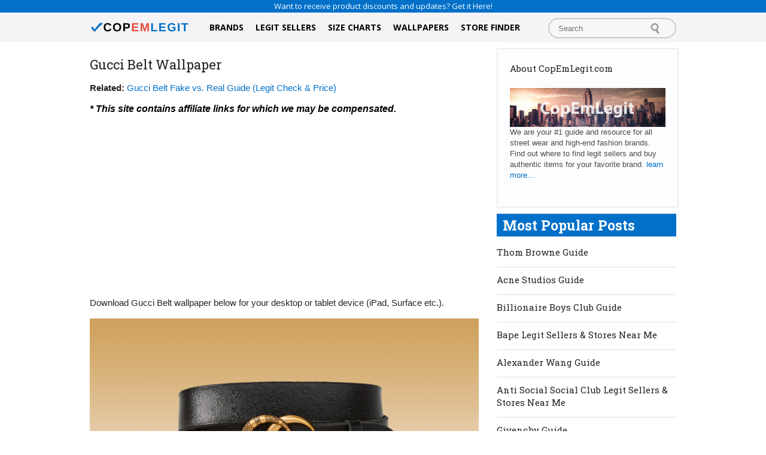

--- FILE ---
content_type: text/html; charset=UTF-8
request_url: https://www.copemlegit.com/wallpapers/gucci-belt-wallpaper/
body_size: 8354
content:
<!DOCTYPE html>
<html style="margin-top:0!important;">
<head>
	<meta charset="UTF-8" />
	<title>Gucci Belt Wallpaper - CopEmLegit</title>
    <link rel="pingback" href="https://www.copemlegit.com/xmlrpc.php" />
	<link rel='stylesheet' id='google-font-opensans-css'  href='https://fonts.googleapis.com/css?family=Open+Sans%3A300%2C400%2C600%2C700&#038;subset=latin%2Ccyrillic-ext%2Cgreek-ext%2Cgreek%2Cvietnamese%2Clatin-ext%2Ccyrillic&#038;ver=4.3' type='text/css' media='all' />
	<link rel='stylesheet' id='google-font-pt-sans-css'  href='https://fonts.googleapis.com/css?family=PT+Sans%3A400%2C700%2C400italic&#038;subset=latin%2Ccyrillic-ext%2Clatin-ext%2Ccyrillic&#038;ver=4.3' type='text/css' media='all' />
	<link rel='stylesheet' id='google-roboto-cond-css'  href='https://fonts.googleapis.com/css?family=Roboto+Condensed%3A300italic%2C400italic%2C700italic%2C400%2C300%2C700&#038;subset=latin%2Ccyrillic-ext%2Cgreek-ext%2Cgreek%2Cvietnamese%2Clatin-ext%2Ccyrillic&#038;ver=4.3' type='text/css' media='all' />
	<link rel='stylesheet' id='google-fonts-style-css'  href='https://fonts.googleapis.com/css?family=Roboto+Slab%3A400%2C700%7COpen+Sans+Condensed%3A400%2C700&#038;ver=4.3' type='text/css' media='all' />
    <link rel="stylesheet" type="text/css" media="all" href="https://www.copemlegit.com/wp-content/themes/Simply/style.css" />
    
	<meta name="viewport" content="width=device-width, initial-scale=1.0">
    <meta name='robots' content='max-image-preview:large' />
	<style>img:is([sizes="auto" i], [sizes^="auto," i]) { contain-intrinsic-size: 3000px 1500px }</style>
	
<!-- This site is optimized with the Yoast SEO plugin v5.1 - https://yoast.com/wordpress/plugins/seo/ -->
<link rel="canonical" href="https://www.copemlegit.com/wallpapers/gucci-belt-wallpaper/" />
<meta property="og:locale" content="en_US" />
<meta property="og:type" content="article" />
<meta property="og:title" content="Gucci Belt Wallpaper - CopEmLegit" />
<meta property="og:description" content="Related: Gucci Belt Fake vs. Real Guide (Legit Check &#038; Price) * This site contains affiliate links for which we may be compensated." />
<meta property="og:url" content="https://www.copemlegit.com/wallpapers/gucci-belt-wallpaper/" />
<meta property="og:site_name" content="CopEmLegit" />
<meta property="article:section" content="Wallpapers" />
<meta property="article:published_time" content="2022-11-20T09:11:28+00:00" />
<meta name="twitter:card" content="summary" />
<meta name="twitter:description" content="Related: Gucci Belt Fake vs. Real Guide (Legit Check &#038; Price) * This site contains affiliate links for which we may be compensated." />
<meta name="twitter:title" content="Gucci Belt Wallpaper - CopEmLegit" />
<!-- / Yoast SEO plugin. -->

<link rel="alternate" type="application/rss+xml" title="CopEmLegit &raquo; Gucci Belt Wallpaper Comments Feed" href="https://www.copemlegit.com/wallpapers/gucci-belt-wallpaper/feed/" />
<script type="text/javascript">
/* <![CDATA[ */
window._wpemojiSettings = {"baseUrl":"https:\/\/s.w.org\/images\/core\/emoji\/15.0.3\/72x72\/","ext":".png","svgUrl":"https:\/\/s.w.org\/images\/core\/emoji\/15.0.3\/svg\/","svgExt":".svg","source":{"concatemoji":"https:\/\/www.copemlegit.com\/wp-includes\/js\/wp-emoji-release.min.js?ver=6.7.4"}};
/*! This file is auto-generated */
!function(i,n){var o,s,e;function c(e){try{var t={supportTests:e,timestamp:(new Date).valueOf()};sessionStorage.setItem(o,JSON.stringify(t))}catch(e){}}function p(e,t,n){e.clearRect(0,0,e.canvas.width,e.canvas.height),e.fillText(t,0,0);var t=new Uint32Array(e.getImageData(0,0,e.canvas.width,e.canvas.height).data),r=(e.clearRect(0,0,e.canvas.width,e.canvas.height),e.fillText(n,0,0),new Uint32Array(e.getImageData(0,0,e.canvas.width,e.canvas.height).data));return t.every(function(e,t){return e===r[t]})}function u(e,t,n){switch(t){case"flag":return n(e,"\ud83c\udff3\ufe0f\u200d\u26a7\ufe0f","\ud83c\udff3\ufe0f\u200b\u26a7\ufe0f")?!1:!n(e,"\ud83c\uddfa\ud83c\uddf3","\ud83c\uddfa\u200b\ud83c\uddf3")&&!n(e,"\ud83c\udff4\udb40\udc67\udb40\udc62\udb40\udc65\udb40\udc6e\udb40\udc67\udb40\udc7f","\ud83c\udff4\u200b\udb40\udc67\u200b\udb40\udc62\u200b\udb40\udc65\u200b\udb40\udc6e\u200b\udb40\udc67\u200b\udb40\udc7f");case"emoji":return!n(e,"\ud83d\udc26\u200d\u2b1b","\ud83d\udc26\u200b\u2b1b")}return!1}function f(e,t,n){var r="undefined"!=typeof WorkerGlobalScope&&self instanceof WorkerGlobalScope?new OffscreenCanvas(300,150):i.createElement("canvas"),a=r.getContext("2d",{willReadFrequently:!0}),o=(a.textBaseline="top",a.font="600 32px Arial",{});return e.forEach(function(e){o[e]=t(a,e,n)}),o}function t(e){var t=i.createElement("script");t.src=e,t.defer=!0,i.head.appendChild(t)}"undefined"!=typeof Promise&&(o="wpEmojiSettingsSupports",s=["flag","emoji"],n.supports={everything:!0,everythingExceptFlag:!0},e=new Promise(function(e){i.addEventListener("DOMContentLoaded",e,{once:!0})}),new Promise(function(t){var n=function(){try{var e=JSON.parse(sessionStorage.getItem(o));if("object"==typeof e&&"number"==typeof e.timestamp&&(new Date).valueOf()<e.timestamp+604800&&"object"==typeof e.supportTests)return e.supportTests}catch(e){}return null}();if(!n){if("undefined"!=typeof Worker&&"undefined"!=typeof OffscreenCanvas&&"undefined"!=typeof URL&&URL.createObjectURL&&"undefined"!=typeof Blob)try{var e="postMessage("+f.toString()+"("+[JSON.stringify(s),u.toString(),p.toString()].join(",")+"));",r=new Blob([e],{type:"text/javascript"}),a=new Worker(URL.createObjectURL(r),{name:"wpTestEmojiSupports"});return void(a.onmessage=function(e){c(n=e.data),a.terminate(),t(n)})}catch(e){}c(n=f(s,u,p))}t(n)}).then(function(e){for(var t in e)n.supports[t]=e[t],n.supports.everything=n.supports.everything&&n.supports[t],"flag"!==t&&(n.supports.everythingExceptFlag=n.supports.everythingExceptFlag&&n.supports[t]);n.supports.everythingExceptFlag=n.supports.everythingExceptFlag&&!n.supports.flag,n.DOMReady=!1,n.readyCallback=function(){n.DOMReady=!0}}).then(function(){return e}).then(function(){var e;n.supports.everything||(n.readyCallback(),(e=n.source||{}).concatemoji?t(e.concatemoji):e.wpemoji&&e.twemoji&&(t(e.twemoji),t(e.wpemoji)))}))}((window,document),window._wpemojiSettings);
/* ]]> */
</script>
<link rel='stylesheet' id='batch_css-css' href='https://www.copemlegit.com/wp-content/plugins/batchmove/css/batch.css?ver=6.7.4' type='text/css' media='all' />
<style id='wp-emoji-styles-inline-css' type='text/css'>

	img.wp-smiley, img.emoji {
		display: inline !important;
		border: none !important;
		box-shadow: none !important;
		height: 1em !important;
		width: 1em !important;
		margin: 0 0.07em !important;
		vertical-align: -0.1em !important;
		background: none !important;
		padding: 0 !important;
	}
</style>
<link rel='stylesheet' id='wp-block-library-css' href='https://www.copemlegit.com/wp-includes/css/dist/block-library/style.min.css?ver=6.7.4' type='text/css' media='all' />
<style id='classic-theme-styles-inline-css' type='text/css'>
/*! This file is auto-generated */
.wp-block-button__link{color:#fff;background-color:#32373c;border-radius:9999px;box-shadow:none;text-decoration:none;padding:calc(.667em + 2px) calc(1.333em + 2px);font-size:1.125em}.wp-block-file__button{background:#32373c;color:#fff;text-decoration:none}
</style>
<style id='global-styles-inline-css' type='text/css'>
:root{--wp--preset--aspect-ratio--square: 1;--wp--preset--aspect-ratio--4-3: 4/3;--wp--preset--aspect-ratio--3-4: 3/4;--wp--preset--aspect-ratio--3-2: 3/2;--wp--preset--aspect-ratio--2-3: 2/3;--wp--preset--aspect-ratio--16-9: 16/9;--wp--preset--aspect-ratio--9-16: 9/16;--wp--preset--color--black: #000000;--wp--preset--color--cyan-bluish-gray: #abb8c3;--wp--preset--color--white: #ffffff;--wp--preset--color--pale-pink: #f78da7;--wp--preset--color--vivid-red: #cf2e2e;--wp--preset--color--luminous-vivid-orange: #ff6900;--wp--preset--color--luminous-vivid-amber: #fcb900;--wp--preset--color--light-green-cyan: #7bdcb5;--wp--preset--color--vivid-green-cyan: #00d084;--wp--preset--color--pale-cyan-blue: #8ed1fc;--wp--preset--color--vivid-cyan-blue: #0693e3;--wp--preset--color--vivid-purple: #9b51e0;--wp--preset--gradient--vivid-cyan-blue-to-vivid-purple: linear-gradient(135deg,rgba(6,147,227,1) 0%,rgb(155,81,224) 100%);--wp--preset--gradient--light-green-cyan-to-vivid-green-cyan: linear-gradient(135deg,rgb(122,220,180) 0%,rgb(0,208,130) 100%);--wp--preset--gradient--luminous-vivid-amber-to-luminous-vivid-orange: linear-gradient(135deg,rgba(252,185,0,1) 0%,rgba(255,105,0,1) 100%);--wp--preset--gradient--luminous-vivid-orange-to-vivid-red: linear-gradient(135deg,rgba(255,105,0,1) 0%,rgb(207,46,46) 100%);--wp--preset--gradient--very-light-gray-to-cyan-bluish-gray: linear-gradient(135deg,rgb(238,238,238) 0%,rgb(169,184,195) 100%);--wp--preset--gradient--cool-to-warm-spectrum: linear-gradient(135deg,rgb(74,234,220) 0%,rgb(151,120,209) 20%,rgb(207,42,186) 40%,rgb(238,44,130) 60%,rgb(251,105,98) 80%,rgb(254,248,76) 100%);--wp--preset--gradient--blush-light-purple: linear-gradient(135deg,rgb(255,206,236) 0%,rgb(152,150,240) 100%);--wp--preset--gradient--blush-bordeaux: linear-gradient(135deg,rgb(254,205,165) 0%,rgb(254,45,45) 50%,rgb(107,0,62) 100%);--wp--preset--gradient--luminous-dusk: linear-gradient(135deg,rgb(255,203,112) 0%,rgb(199,81,192) 50%,rgb(65,88,208) 100%);--wp--preset--gradient--pale-ocean: linear-gradient(135deg,rgb(255,245,203) 0%,rgb(182,227,212) 50%,rgb(51,167,181) 100%);--wp--preset--gradient--electric-grass: linear-gradient(135deg,rgb(202,248,128) 0%,rgb(113,206,126) 100%);--wp--preset--gradient--midnight: linear-gradient(135deg,rgb(2,3,129) 0%,rgb(40,116,252) 100%);--wp--preset--font-size--small: 13px;--wp--preset--font-size--medium: 20px;--wp--preset--font-size--large: 36px;--wp--preset--font-size--x-large: 42px;--wp--preset--spacing--20: 0.44rem;--wp--preset--spacing--30: 0.67rem;--wp--preset--spacing--40: 1rem;--wp--preset--spacing--50: 1.5rem;--wp--preset--spacing--60: 2.25rem;--wp--preset--spacing--70: 3.38rem;--wp--preset--spacing--80: 5.06rem;--wp--preset--shadow--natural: 6px 6px 9px rgba(0, 0, 0, 0.2);--wp--preset--shadow--deep: 12px 12px 50px rgba(0, 0, 0, 0.4);--wp--preset--shadow--sharp: 6px 6px 0px rgba(0, 0, 0, 0.2);--wp--preset--shadow--outlined: 6px 6px 0px -3px rgba(255, 255, 255, 1), 6px 6px rgba(0, 0, 0, 1);--wp--preset--shadow--crisp: 6px 6px 0px rgba(0, 0, 0, 1);}:where(.is-layout-flex){gap: 0.5em;}:where(.is-layout-grid){gap: 0.5em;}body .is-layout-flex{display: flex;}.is-layout-flex{flex-wrap: wrap;align-items: center;}.is-layout-flex > :is(*, div){margin: 0;}body .is-layout-grid{display: grid;}.is-layout-grid > :is(*, div){margin: 0;}:where(.wp-block-columns.is-layout-flex){gap: 2em;}:where(.wp-block-columns.is-layout-grid){gap: 2em;}:where(.wp-block-post-template.is-layout-flex){gap: 1.25em;}:where(.wp-block-post-template.is-layout-grid){gap: 1.25em;}.has-black-color{color: var(--wp--preset--color--black) !important;}.has-cyan-bluish-gray-color{color: var(--wp--preset--color--cyan-bluish-gray) !important;}.has-white-color{color: var(--wp--preset--color--white) !important;}.has-pale-pink-color{color: var(--wp--preset--color--pale-pink) !important;}.has-vivid-red-color{color: var(--wp--preset--color--vivid-red) !important;}.has-luminous-vivid-orange-color{color: var(--wp--preset--color--luminous-vivid-orange) !important;}.has-luminous-vivid-amber-color{color: var(--wp--preset--color--luminous-vivid-amber) !important;}.has-light-green-cyan-color{color: var(--wp--preset--color--light-green-cyan) !important;}.has-vivid-green-cyan-color{color: var(--wp--preset--color--vivid-green-cyan) !important;}.has-pale-cyan-blue-color{color: var(--wp--preset--color--pale-cyan-blue) !important;}.has-vivid-cyan-blue-color{color: var(--wp--preset--color--vivid-cyan-blue) !important;}.has-vivid-purple-color{color: var(--wp--preset--color--vivid-purple) !important;}.has-black-background-color{background-color: var(--wp--preset--color--black) !important;}.has-cyan-bluish-gray-background-color{background-color: var(--wp--preset--color--cyan-bluish-gray) !important;}.has-white-background-color{background-color: var(--wp--preset--color--white) !important;}.has-pale-pink-background-color{background-color: var(--wp--preset--color--pale-pink) !important;}.has-vivid-red-background-color{background-color: var(--wp--preset--color--vivid-red) !important;}.has-luminous-vivid-orange-background-color{background-color: var(--wp--preset--color--luminous-vivid-orange) !important;}.has-luminous-vivid-amber-background-color{background-color: var(--wp--preset--color--luminous-vivid-amber) !important;}.has-light-green-cyan-background-color{background-color: var(--wp--preset--color--light-green-cyan) !important;}.has-vivid-green-cyan-background-color{background-color: var(--wp--preset--color--vivid-green-cyan) !important;}.has-pale-cyan-blue-background-color{background-color: var(--wp--preset--color--pale-cyan-blue) !important;}.has-vivid-cyan-blue-background-color{background-color: var(--wp--preset--color--vivid-cyan-blue) !important;}.has-vivid-purple-background-color{background-color: var(--wp--preset--color--vivid-purple) !important;}.has-black-border-color{border-color: var(--wp--preset--color--black) !important;}.has-cyan-bluish-gray-border-color{border-color: var(--wp--preset--color--cyan-bluish-gray) !important;}.has-white-border-color{border-color: var(--wp--preset--color--white) !important;}.has-pale-pink-border-color{border-color: var(--wp--preset--color--pale-pink) !important;}.has-vivid-red-border-color{border-color: var(--wp--preset--color--vivid-red) !important;}.has-luminous-vivid-orange-border-color{border-color: var(--wp--preset--color--luminous-vivid-orange) !important;}.has-luminous-vivid-amber-border-color{border-color: var(--wp--preset--color--luminous-vivid-amber) !important;}.has-light-green-cyan-border-color{border-color: var(--wp--preset--color--light-green-cyan) !important;}.has-vivid-green-cyan-border-color{border-color: var(--wp--preset--color--vivid-green-cyan) !important;}.has-pale-cyan-blue-border-color{border-color: var(--wp--preset--color--pale-cyan-blue) !important;}.has-vivid-cyan-blue-border-color{border-color: var(--wp--preset--color--vivid-cyan-blue) !important;}.has-vivid-purple-border-color{border-color: var(--wp--preset--color--vivid-purple) !important;}.has-vivid-cyan-blue-to-vivid-purple-gradient-background{background: var(--wp--preset--gradient--vivid-cyan-blue-to-vivid-purple) !important;}.has-light-green-cyan-to-vivid-green-cyan-gradient-background{background: var(--wp--preset--gradient--light-green-cyan-to-vivid-green-cyan) !important;}.has-luminous-vivid-amber-to-luminous-vivid-orange-gradient-background{background: var(--wp--preset--gradient--luminous-vivid-amber-to-luminous-vivid-orange) !important;}.has-luminous-vivid-orange-to-vivid-red-gradient-background{background: var(--wp--preset--gradient--luminous-vivid-orange-to-vivid-red) !important;}.has-very-light-gray-to-cyan-bluish-gray-gradient-background{background: var(--wp--preset--gradient--very-light-gray-to-cyan-bluish-gray) !important;}.has-cool-to-warm-spectrum-gradient-background{background: var(--wp--preset--gradient--cool-to-warm-spectrum) !important;}.has-blush-light-purple-gradient-background{background: var(--wp--preset--gradient--blush-light-purple) !important;}.has-blush-bordeaux-gradient-background{background: var(--wp--preset--gradient--blush-bordeaux) !important;}.has-luminous-dusk-gradient-background{background: var(--wp--preset--gradient--luminous-dusk) !important;}.has-pale-ocean-gradient-background{background: var(--wp--preset--gradient--pale-ocean) !important;}.has-electric-grass-gradient-background{background: var(--wp--preset--gradient--electric-grass) !important;}.has-midnight-gradient-background{background: var(--wp--preset--gradient--midnight) !important;}.has-small-font-size{font-size: var(--wp--preset--font-size--small) !important;}.has-medium-font-size{font-size: var(--wp--preset--font-size--medium) !important;}.has-large-font-size{font-size: var(--wp--preset--font-size--large) !important;}.has-x-large-font-size{font-size: var(--wp--preset--font-size--x-large) !important;}
:where(.wp-block-post-template.is-layout-flex){gap: 1.25em;}:where(.wp-block-post-template.is-layout-grid){gap: 1.25em;}
:where(.wp-block-columns.is-layout-flex){gap: 2em;}:where(.wp-block-columns.is-layout-grid){gap: 2em;}
:root :where(.wp-block-pullquote){font-size: 1.5em;line-height: 1.6;}
</style>
<link rel='stylesheet' id='contact-form-7-css' href='https://www.copemlegit.com/wp-content/plugins/contact-form-7/includes/css/styles.css?ver=4.8.1' type='text/css' media='all' />
<link rel='stylesheet' id='wordpress-popular-posts-css' href='https://www.copemlegit.com/wp-content/plugins/wordpress-popular-posts/style/wpp.css?ver=3.3.4' type='text/css' media='all' />
<link rel='stylesheet' id='tablepress-responsive-tables-css' href='https://www.copemlegit.com/wp-content/plugins/tablepress-responsive-tables/css/responsive.dataTables.min.css?ver=1.4' type='text/css' media='all' />
<link rel='stylesheet' id='tablepress-default-css' href='https://www.copemlegit.com/wp-content/plugins/tablepress/css/default.min.css?ver=1.8' type='text/css' media='all' />
<!--[if !IE]><!-->
<link rel='stylesheet' id='tablepress-responsive-tables-flip-css' href='https://www.copemlegit.com/wp-content/plugins/tablepress-responsive-tables/css/tablepress-responsive-flip.min.css?ver=1.4' type='text/css' media='all' />
<!--<![endif]-->
<script>if (document.location.protocol != "https:") {document.location = document.URL.replace(/^http:/i, "https:");}</script><script type="text/javascript" src="https://www.copemlegit.com/wp-content/plugins/batchmove/js/batch.js?ver=6.7.4" id="batch_js-js"></script>
<script type="text/javascript" src="https://www.copemlegit.com/wp-includes/js/jquery/jquery.min.js?ver=3.7.1" id="jquery-core-js"></script>
<script type="text/javascript" src="https://www.copemlegit.com/wp-includes/js/jquery/jquery-migrate.min.js?ver=3.4.1" id="jquery-migrate-js"></script>
<link rel="https://api.w.org/" href="https://www.copemlegit.com/wp-json/" /><link rel="alternate" title="JSON" type="application/json" href="https://www.copemlegit.com/wp-json/wp/v2/posts/2135" /><link rel="EditURI" type="application/rsd+xml" title="RSD" href="https://www.copemlegit.com/xmlrpc.php?rsd" />
<meta name="generator" content="WordPress 6.7.4" />
<link rel='shortlink' href='https://www.copemlegit.com/?p=2135' />
<link rel="alternate" title="oEmbed (JSON)" type="application/json+oembed" href="https://www.copemlegit.com/wp-json/oembed/1.0/embed?url=https%3A%2F%2Fwww.copemlegit.com%2Fwallpapers%2Fgucci-belt-wallpaper%2F" />
<link rel="alternate" title="oEmbed (XML)" type="text/xml+oembed" href="https://www.copemlegit.com/wp-json/oembed/1.0/embed?url=https%3A%2F%2Fwww.copemlegit.com%2Fwallpapers%2Fgucci-belt-wallpaper%2F&#038;format=xml" />
				<!-- WordPress Popular Posts v3.3.4 -->
				<script type="text/javascript">

					var sampling_active = 0;
					var sampling_rate   = 100;
					var do_request = false;

					if ( !sampling_active ) {
						do_request = true;
					} else {
						var num = Math.floor(Math.random() * sampling_rate) + 1;
						do_request = ( 1 === num );
					}

					if ( do_request ) {

						/* Create XMLHttpRequest object and set variables */
						var xhr = ( window.XMLHttpRequest )
						  ? new XMLHttpRequest()
						  : new ActiveXObject( "Microsoft.XMLHTTP" ),
						url = 'https://www.copemlegit.com/wp-admin/admin-ajax.php',
						params = 'action=update_views_ajax&token=eaef42185b&wpp_id=2135';
						/* Set request method and target URL */
						xhr.open( "POST", url, true );
						/* Set request header */
						xhr.setRequestHeader( "Content-type", "application/x-www-form-urlencoded" );
						/* Hook into onreadystatechange */
						xhr.onreadystatechange = function() {
							if ( 4 === xhr.readyState && 200 === xhr.status ) {
								if ( window.console && window.console.log ) {
									window.console.log( xhr.responseText );
								}
							}
						};
						/* Send request */
						xhr.send( params );

					}

				</script>
				<!-- End WordPress Popular Posts v3.3.4 -->
				    <script>window._epn = {campaign:5338176866};</script>
    <script src="https://epnt.ebay.com/static/epn-smart-tools.js"></script>
	
</head>
<body data-rsssl=1>

<div class="wrap">

<div class="top">
		<p>
			<a href="http://eepurl.com/c4fAvb" target="_blank">Want to receive product discounts and updates? Get it Here!</a>
		</p>
	</div>
	
	<header>

			<div class="container">
				<div class="logo">
					<a href="https://www.copemlegit.com"><img src="https://www.copemlegit.com/images/logo.png" class="u-img-responsive"></img></a>
				</div>

				<div class="mob-icons">
					<img src="https://www.copemlegit.com/wp-content/themes/Simply/images/search2.png" class="icn-sch">
					<img src="https://www.copemlegit.com/wp-content/themes/Simply/images/menu.png" class="mobile">

				</div>
				
					<div class="search-mobile">
						<form method="get"  role="search" action="https://www.copemlegit.com/">
		        <input type="text" class="s" name="s" id="search-mob" placeholder="Search">
	          </form>	
					</div>		

				<nav class="menu" >
					
					<div id="navbar" >

						<ul class="nav">
						
				  <li><a href="https://www.copemlegit.com/brands/">Brands</a></li>
				  <li><a href="https://www.copemlegit.com/legit-sellers-online/">Legit Sellers</a></li>
                  <li><a href="https://www.copemlegit.com/size-charts/">Size Charts</a></li>
                  <li><a href="https://www.copemlegit.com/wallpapers/">Wallpapers</a></li>
                  <li><a href="https://www.copemlegit.com/store-finder/">Store Finder</a></li>
							   
						</ul>				

					</div>
				</nav>

				<nav class="menu-mobile" >
					
					<div id="navbar" >

						<ul class="nav">
						
				  <li><a href="https://www.copemlegit.com/brands/">Brands</a></li>
				  <li><a href="https://www.copemlegit.com/legit-sellers-online/">Legit Sellers</a></li>
                  <li><a href="https://www.copemlegit.com/size-charts/">Size Charts</a></li>
                   <li><a href="https://www.copemlegit.com/wallpapers/">Wallpapers</a></li>
                  <li><a href="https://www.copemlegit.com/store-finder/">Store Finder</a></li>
							   
						</ul>				

					</div>
				</nav>

				<div class="search">
					<form method="get" action="https://www.copemlegit.com/">
		      <input type="text" class="s" name="s" id="search" placeholder="Search">
	        </form>	
				</div>
			</div>	
	</header>
	<div class="clearfix" style="padding: 5px"></div>

	<div class="main">
    	<div class="page">

			
				<h1 class="title">Gucci Belt Wallpaper</h1>
				


<p><strong>Related:</strong> <a href="https://www.copemlegit.com/product-guide/gucci-belt-fake-vs-real-guide-legit-check-price/">Gucci Belt Fake vs. Real Guide (Legit Check &#038; Price)</a></p><div class='code-block code-block-6' style='margin: 8px 0; clear: both;'>
<strong><em>* This site contains affiliate links for which we may be compensated.</em></strong></div>

<!-- CONTENT END 3 -->
<div class='code-block code-block-2' style='margin: 8px 0; clear: both;'>
<script async src="//pagead2.googlesyndication.com/pagead/js/adsbygoogle.js"></script>
<!-- copemlegit-resp -->
<ins class="adsbygoogle"
     style="display:block"
     data-ad-client="ca-pub-9161075271982183"
     data-ad-slot="4569290582"
     data-ad-format="auto"></ins>
<script>
(adsbygoogle = window.adsbygoogle || []).push({});
</script></div>
<p>Download Gucci Belt wallpaper below for your desktop or tablet device (iPad, Surface etc.).</p>
<img src="https://www.copemlegit.com/wp-content/uploads/wpdesktop/gucci-belt-desktop.jpg" class="u-img-responsive" alt="Gucci Belt Wallpaper"/>
<div style="text-align:center"><a href="https://www.copemlegit.com/wp-content/uploads/wpdesktop/gucci-belt-desktop.jpg" target="_blank"><h2>&raquo; download desktop version (2560x1440)</h2></a></div>
<div class='code-block code-block-1' style='margin: 8px 0; clear: both;'>
<script async src="//pagead2.googlesyndication.com/pagead/js/adsbygoogle.js"></script>
<!-- copemlegit-linkresp -->
<ins class="adsbygoogle"
     style="display:block"
     data-ad-client="ca-pub-9161075271982183"
     data-ad-slot="9298873088"
     data-ad-format="link"></ins>
<script>
(adsbygoogle = window.adsbygoogle || []).push({});
</script></div>
<div id="mobile" style="margin-top:30px">
<p>Download Gucci Belt wallpaper below for your mobile device (Android phones, iPhone etc.)</p>
<img src="https://www.copemlegit.com/wp-content/uploads/wpmobile/gucci-belt-mobile.jpg" class="scaledownm" alt="Gucci Belt Wallpaper"/>
<div style="text-align:center"><a href="https://www.copemlegit.com/wp-content/uploads/wpmobile/gucci-belt-mobile.jpg" target="_blank"><h2>&raquo; download mobile version (1080x1920)</h2></a></div>
<div class='code-block code-block-2' style='margin: 8px 0; clear: both;'>
<script async src="//pagead2.googlesyndication.com/pagead/js/adsbygoogle.js"></script>
<!-- copemlegit-resp -->
<ins class="adsbygoogle"
     style="display:block"
     data-ad-client="ca-pub-9161075271982183"
     data-ad-slot="4569290582"
     data-ad-format="auto"></ins>
<script>
(adsbygoogle = window.adsbygoogle || []).push({});
</script></div>
<div style="text-align:center;margin-bottom:30px"><a href="https://www.copemlegit.com/wallpapers/"><h2>View More Wallpapers...</h2></a></div>
</div>
	
			
		</div>

    <div id="sidebar">
  <div class="about-us">
    <h4>About CopEmLegit.com</h4>
    <img src="https://www.copemlegit.com/images/copemlegit.jpg" class="u-img-responsive" alt="About CopEmLegit.com"/>
    <p>We are your #1 guide and resource for all street wear and high-end fashion brands. Find out where to find legit sellers and buy authentic items for your favorite brand. <a href="/about-us/" class="learn">learn more...</a></p>
  </div>

<h2 class="pop">Most Popular Posts</h2>
  
<!-- WordPress Popular Posts Plugin v3.3.4 [W] [all] [views] [regular] -->


<ul class="wpp-list">
<li><a href="https://www.copemlegit.com/guide/thom-browne-guide/" title="Thom Browne Guide" class="wpp-post-title" target="_self">Thom Browne Guide</a> </li>
<li><a href="https://www.copemlegit.com/guide/acne-studios-guide/" title="Acne Studios Guide" class="wpp-post-title" target="_self">Acne Studios Guide</a> </li>
<li><a href="https://www.copemlegit.com/guide/billionaire-boys-club-guide/" title="Billionaire Boys Club Guide" class="wpp-post-title" target="_self">Billionaire Boys Club Guide</a> </li>
<li><a href="https://www.copemlegit.com/brand/bape/" title="Bape Legit Sellers &#038; Stores Near Me" class="wpp-post-title" target="_self">Bape Legit Sellers &#038; Stores Near Me</a> </li>
<li><a href="https://www.copemlegit.com/guide/alexander-wang-guide/" title="Alexander Wang Guide" class="wpp-post-title" target="_self">Alexander Wang Guide</a> </li>
<li><a href="https://www.copemlegit.com/brand/anti-social-social-club/" title="Anti Social Social Club Legit Sellers &#038; Stores Near Me" class="wpp-post-title" target="_self">Anti Social Social Club Legit Sellers &#038; Stores Near Me</a> </li>
<li><a href="https://www.copemlegit.com/guide/givenchy-guide/" title="Givenchy Guide" class="wpp-post-title" target="_self">Givenchy Guide</a> </li>
<li><a href="https://www.copemlegit.com/guide/alexander-mcqueen-guide/" title="Alexander McQueen Guide" class="wpp-post-title" target="_self">Alexander McQueen Guide</a> </li>

</ul>

<!-- End WordPress Popular Posts Plugin v3.3.4 -->
  

    <h2 class="pop">Featured Brands</h2>
      <div style="padding: 5px"><img src="https://www.copemlegit.com/images/featured-brands.jpg" class="u-img-responsive"/></div>
   <ul class="wpp-list">
      <li><a href="https://www.copemlegit.com/brand/supreme">Supreme</a></li>
      <li><a href="https://www.copemlegit.com/brand/bape">Bape</a></li>
      <li><a href="https://www.copemlegit.com/brand/comme-des-garcons/">Comme des Garcons</a></li>
      <li><a href="https://www.copemlegit.com/brand/yeezy">Yeezy</a></li>
      <li><a href="https://www.copemlegit.com/brand/saint-laurent-paris/">Saint Laurent Paris</a></li>
      <li><a href="https://www.copemlegit.com/brand/givenchy/">Givenchy</a></li>
      <li><a href="https://www.copemlegit.com/brand/visvim">Visvim</a></li>
      <li><a href="https://www.copemlegit.com/brand/anti-social-social-club/">Anti Social Social Club</a></li>
    </ul>

<div id="custom_html-3">
<div class="textwidget custom-html-widget">
<script async src="https://pagead2.googlesyndication.com/pagead/js/adsbygoogle.js?client=ca-pub-9161075271982183"
     crossorigin="anonymous"></script>
<!-- copemlegit-sky -->
<ins class="adsbygoogle"
     style="display:block"
     data-ad-client="ca-pub-9161075271982183"
     data-ad-slot="6753737037"
     data-ad-format="auto"
     data-full-width-responsive="true"></ins>
<script>
     (adsbygoogle = window.adsbygoogle || []).push({});
</script>
</div>
</div>

</div>



	</div>
	<div class="clearfix"></div>
	
</div>
<footer id="cfooter">

  <div class="container">

    <div class="socials-footer">
    <a href="https://www.facebook.com/" target="_blank">
        <img src="https://www.copemlegit.com/wp-content/themes/Simply/images/facebook.png">
        <span>Like us on Facebook</span>
      </a>
      <a href="https://twitter.com/" target="_blank">
        <img src="https://www.copemlegit.com/wp-content/themes/Simply/images/twitter.png">
        <span>Follow us on Twitter</span>
      </a>
    </div>

    <div id="footer-sidebar" class="secondary">
      <div id="footer-sidebar1">
              </div>

      <div id="footer-sidebar2">
                <p style="color:#797979;font-size: 13px"><em>We are in no way affiliated or associated with any of the Brands or Products listed on our website. Use our website at your own discretion. Some information may not be 100% accurate and buy products at your own risk.</em></p>
      </div>
      
    </div>
  
    
  </div>
  <div class="clearfix"></div>


  <div class="row copy">
    <div class="container">
      <ul class="footerlinks">
        <li><a href="/about-us/">About Us</a></li>
        <li><a href="/contact-us/">Contact Us</a></li>
        <li><a href="/privacy-policy/">Privacy Policy</a></li>
         <li><a href="/terms-of-use/">Terms of Use</a></li>
      </ul>
      <p class="sec">&copy;2025 <a href="https://www.copemlegit.com/">CopEmLegit.com</a></p>
    </div>
  </div>

</footer>
  
    <script type="text/javascript" src="https://www.copemlegit.com/js/scripts.js"></script>
			<script type="text/javascript">function showhide_toggle(e,t,r,g){var a=jQuery("#"+e+"-link-"+t),s=jQuery("a",a),i=jQuery("#"+e+"-content-"+t),l=jQuery("#"+e+"-toggle-"+t);a.toggleClass("sh-show sh-hide"),i.toggleClass("sh-show sh-hide").toggle(),"true"===s.attr("aria-expanded")?s.attr("aria-expanded","false"):s.attr("aria-expanded","true"),l.text()===r?(l.text(g),a.trigger("sh-link:more")):(l.text(r),a.trigger("sh-link:less")),a.trigger("sh-link:toggle")}</script>
	<script type="text/javascript" id="contact-form-7-js-extra">
/* <![CDATA[ */
var wpcf7 = {"apiSettings":{"root":"https:\/\/www.copemlegit.com\/wp-json\/contact-form-7\/v1","namespace":"contact-form-7\/v1"},"recaptcha":{"messages":{"empty":"Please verify that you are not a robot."}}};
/* ]]> */
</script>
<script type="text/javascript" src="https://www.copemlegit.com/wp-content/plugins/contact-form-7/includes/js/scripts.js?ver=4.8.1" id="contact-form-7-js"></script>
<script type="text/javascript" id="q2w3_fixed_widget-js-extra">
/* <![CDATA[ */
var q2w3_sidebar_options = [{"sidebar":"q2w3-default-sidebar","use_sticky_position":false,"margin_top":10,"margin_bottom":150,"stop_elements_selectors":"cfooter","screen_max_width":0,"screen_max_height":0,"widgets":["custom_html-3"]}];
/* ]]> */
</script>
<script type="text/javascript" src="https://www.copemlegit.com/wp-content/plugins/q2w3-fixed-widget/js/frontend.min.js?ver=6.2.3" id="q2w3_fixed_widget-js"></script>

<!-- Start of StatCounter Code for Default Guide -->
<script type="text/javascript">
var sc_project=11424814; 
var sc_invisible=1; 
var sc_security="cd26691d"; 
var sc_https=1; 
var sc_remove_link=1; 
var scJsHost = (("https:" == document.location.protocol) ?
"https://secure." : "http://www.");
document.write("<sc"+"ript type='text/javascript' src='" +
scJsHost+
"statcounter.com/counter/counter.js'></"+"script>");
</script>
<noscript><div class="statcounter"><img class="statcounter"
src="//c.statcounter.com/11424814/0/cd26691d/1/" alt="web
analytics"></div></noscript>
<!-- End of StatCounter Code for Default Guide -->

</body>
</html>

--- FILE ---
content_type: text/html; charset=UTF-8
request_url: https://www.copemlegit.com/wp-admin/admin-ajax.php
body_size: 61
content:
WPP: OK. Execution time: 0.002687 seconds

--- FILE ---
content_type: text/html; charset=utf-8
request_url: https://www.google.com/recaptcha/api2/aframe
body_size: 270
content:
<!DOCTYPE HTML><html><head><meta http-equiv="content-type" content="text/html; charset=UTF-8"></head><body><script nonce="gIRU3dQ2ZMxMP4BC0RSkFw">/** Anti-fraud and anti-abuse applications only. See google.com/recaptcha */ try{var clients={'sodar':'https://pagead2.googlesyndication.com/pagead/sodar?'};window.addEventListener("message",function(a){try{if(a.source===window.parent){var b=JSON.parse(a.data);var c=clients[b['id']];if(c){var d=document.createElement('img');d.src=c+b['params']+'&rc='+(localStorage.getItem("rc::a")?sessionStorage.getItem("rc::b"):"");window.document.body.appendChild(d);sessionStorage.setItem("rc::e",parseInt(sessionStorage.getItem("rc::e")||0)+1);localStorage.setItem("rc::h",'1765933914244');}}}catch(b){}});window.parent.postMessage("_grecaptcha_ready", "*");}catch(b){}</script></body></html>

--- FILE ---
content_type: text/css
request_url: https://www.copemlegit.com/wp-content/themes/Simply/style.css
body_size: 4027
content:
/*

Theme Name: Simply

Description: An awesome theme.

Author: N/A

Version: 1.0

License: Private

*/





html{

	margin: 0!important;

	padding: 0!important;

}

body{

	margin: 0!important;

	padding: 0!important;
	
}



.clearfix{

	clear: both;

}



.wrap{

 	width: 100%;

 	margin: 0;

 	margin-top: -16px;

}



.container{



}





header{

	width: 100%;

	background-color: #F4F4F6;

	height: auto;

	display: block;

	z-index: 9999;

}



header .container{

	width: 100%;

	max-width: 980px;

	margin: 0 auto;

	min-height: 49px; 



}



.top{

	width: 100%;

	background-color: #0070C9;

	text-align: center;

	height: 25px;

}

.top a{

	line-height: 20px;

	color: #fff;

	text-decoration: none;

	 font-family: 'Open Sans', sans-serif;

	 font-size: 13px;

}

.top a:hover{

	text-decoration: underline;

}



.logo{

	float: left;

	margin-right: 20px;

	padding-top: 4px;
	width: 170px;

}



.menu{

	display: block;

}

#navbar{

	display: block;

}

ul.nav{

	display: block!important;

}



nav.menu-mobile{

	display: none;

}



.nav li{

	list-style-type: none;

	float: left;

	margin: 0px;
    text-transform:uppercase
}

.nav li a{

	color: #000;

    text-decoration: none;

    font-size: 0.875em;

    font-weight: bold;

    padding: 15px 10px;

    display: inline-block;

    position: relative;

    border: 0;

    font-style: inherit;

    margin: 0;

    outline: 0;

    font-family: 'Open Sans', sans-serif;

}



.nav li a:hover{

	background-color: #EFEFEF; 

}



.nav li:hover ul{

	display: block!important;

}



.nav li ul{

	display: none;

    width: 150px;

    position: absolute;

    height: auto;

    z-index: 9;

    background-color: #F4F4F6;

    padding: 0;

}



.nav li ul li{

    float: left;

    width: 100%;

    line-height: 0px;

}

.nav li ul li a{

	width: 86%;

}



#navbar{

	margin-top: -20px;

}



img.down{

	width: 10px;

	margin-left: -5px;

	display: inline-block;

}





img.mobile{

	    display: none;

	}





.search{

	display: inline-block;

    float: right;

}



input#search {

    float: right;

    height: 30px;

    border-radius: 20px;

    margin-top: 9px;

    min-width: 180px;

    padding: 0 15px;
    
    border: 2px solid #ccc;

    background-color: #F7F7F7;

    position: relative;
    
background-image:url('https://www.copemlegit.com/wp-content/themes/Simply/images/search.png');
background-repeat:no-repeat;
background-position:right center;outline:0;

}

input#search-mob {

    display: none;

}



.sch{

	display: block;

    position: absolute;

    margin-top: 18px;

    margin-left: 190px;

}

.sch-mob{

    display: none;

}



.search-mobile{

	display: none;

}



.icn-sch{

	display: none;

}



.mob-icons {

    display: none;

}





.main{

	display: block;

	width: 100%;

	max-width: 980px;

	margin: 0 auto!important;

	padding-top: 5x;

}
.main a { color: #0070C9; text-decoration: none; }
.main a:hover { text-decoration: underline; }

.articles{

	width: 100%;

	max-width: 650px;

	float: left;

}



.post{

	display: inline-block;

	margin: 10px 0;

	border-bottom: 4px solid #f2f2f2;

}



.post .img-post img{

	width: 200px;

	height: auto;

	max-height: 150px;

	overflow: hidden;

	float: left;

	margin-right: 15px;

	margin-bottom: 15px;



}

.post .img-post img:hover{

	opacity: 0.8;

}



.post h4.title {

    color: #222222;

    margin: 0px;

    font-size: 21px;

    line-height: 25px;

    font-weight: normal;

}

h1.title { 

   font-family: "Roboto Slab";

    font-size: 22px;

    line-height: 25px;

    color: #222222;

    font-weight: normal;

    text-decoration: none;

} 


.post a.ttl{

	font-family: "Roboto Slab";

    font-size: 20px;

    line-height: 25px;

    color: #222222;

    font-weight: normal;

    text-decoration: none;

} 

.post a.ttl:hover{

	text-decoration: underline;

}

.post h5.date{

	font-style: italic;

    white-space: nowrap;

    font-family: 'Ubuntu', sans-serif;

    color: #cbcbcb;

    font-weight: normal;

    font-size: 12px;

	margin-top: 10px;	

	margin-bottom: 0px;	

}

.post a.more{

	font-family: Arial, sans-serif;

    font-size: 13px;

    line-height: 18px;

    color: #0070C9;

    font-weight: bold;

    float: right;

    margin-bottom: 10px;

    text-decoration: none;

}

.post a.more:hover{

	text-decoration: underline;

}



.post p{

	font-family: Arial, sans-serif;

    font-size: 13px;

    line-height: 18px;

    color: #4b4b4b;

}



.post img{

	max-width: 100%;

	height: auto;

}







#sidebar{

	width: 300px;

	float: right;

}



.about-us{

	border: 2px solid #eee;

	width: 260px;

	background-color: #FCFDFF;

	padding: 0 20px 30px 20px;
	
	margin-bottom: 10px;

}

.about-us h4{

	font-family: "Roboto Slab";

    font-size: 15px;

    line-height: 25px;

    color: #222222;

    font-weight: normal;

    text-decoration: none;

}

.about-us img{

	float: left;

}

.about-us p{

	font-family: Arial, sans-serif;

    font-size: 13px;

    line-height: 18px;

    color: #4b4b4b;

}



.signup{

	width: 100%;

}

.signup h4{

	margin-bottom: 0;

}

.signup form{



}

.signup form input{

	width: 90%;

	margin: 5px auto;

	line-height: 25px;

	padding: 0 10px;

}	

.signup form input[type="submit"]{

	width: 98%;

	margin: 5px auto;

	background-color: #5CBCF6;

	color: #fff;

	font-weight: bold;

	font-family: "Roboto Slab";

    font-size: 15px;

    border: none;

    cursor: pointer;

}



.social-icons{	

	width: 300px;

	padding: 15px 5px;

	height: 50px;

	text-align: center;

}

.social-icons img{

	margin: 5px;

}

.social-icons img:hover{

	opacity: 0.5;

}





h2.pop{

	font-family: "Roboto Slab";

    font-size: 23px;

    font-weight: bold;

    background-color: #0070C9;

    z-index: 1;

    color: white;

    padding: 3px 10px 3px 10px;

    margin: 10px 0;

    line-height: 32px;

}

.rmlist ul {padding:0 5px;margin:0;}
.rmlist li { margin: 10px 0; border-bottom: 1px solid #eee; padding-bottom: 5px; list-style-type: none; }

.wpp-list{

	padding-left: 0;

}

.wpp-list li{

	margin: 10px 0;

	border-bottom: 2px solid #eee;

	padding-bottom: 13px; 

	list-style-type: none;

}

.wpp-list li a{

	font-size: 15px;

    line-height: 21px;

    position: relative;

    margin: 0px;

    font-family: "Roboto Slab";

    color: #222222;

    font-weight: normal;

    text-decoration: none;

}

.wpp-list li a:hover{

	text-decoration: underline;

}



.wpp-list li img{

	margin-right: 15px;



}

.wpp-list li img:hover{

	opacity: 0.7;

}



.wpp-list .post-stats{

	font-style: italic;

    white-space: nowrap;

    font-family: 'Ubuntu', sans-serif;

    color: #cbcbcb;

    font-weight: normal;

    font-size: 12px;

	margin-top: 10px;	

	margin-bottom: 0px;	

}

.wpp-list{

	

}

img.rpimg { width: 300px; height: 145px; }



.links{

	background-color: #f2f2f2;



}

.links ul{

	padding-left: 10px;

	padding-bottom:  20px;

}

.links li{

	list-style-type: none;



}

.links li a{

	color: #4b4b4b;

    text-decoration: underline;

    font-family: 'PT Sans',sans-serif;

    font-size: 14px;

    line-height: 25px;

}

.links li a:hover{

	color: #0070C9;

}









footer{

	width: 100%;

	background-color: #f2f2f2;

	height: 150px;

	padding-top: 10px;

}



footer .container{

	width: 100%;

	max-width: 980px;

	margin-right: auto!important;

	margin-left: auto!important;

}





footer .socials-footer {

	width: 25%;

	min-width: 100px;

	float: left;

}

footer .socials-footer a{

	float: left;

    line-height: 45px;

    text-decoration: none;

    color: #777;

    font-family: Arial, sans-serif;

    font-size: 13px;



}

footer .socials-footer a:hover{

	color: #000;

}



footer .socials-footer img{

	width: 25px;

	margin-bottom: -5px;

	margin-right: 15px;

	opacity: 0.5;

}

footer .socials-footer img:hover{

	opacity: 1;

}



#footer-sidebar1{

	float: left;

	width: 35%;

	margin-right: 25px;

}



#footer-sidebar2{

	display: inline-block;

	width: 35%;

}





#footer-sidebar h3.widget-title{

	font-family: "Roboto Slab";

    font-size: 23px;

    font-weight: bold;

    background-color: #0070C9;

    z-index: 1;

    color: white;

    padding: 3px 10px 3px 10px;

    margin: 10px 0;

    line-height: 32px;

    width: 165px;

}

#footer-sidebar h3.widget-title::after{

	width: 300px;

	height: 4px;

	color: black;



}



#footer-sidebar ul{

	padding-left: 15px;

}

#footer-sidebar ul li{

	list-style-type: none;

	line-height: 30px;

}

#footer-sidebar ul li a{

    color: #4b4b4b;

    text-decoration: none;

    font-family: 'PT Sans',sans-serif;

    font-size: 14px;

}

#footer-sidebar ul li a:hover{

	text-decoration: underline;

}
ul.footerlinks {line-height: 50px;font-family: 'PT Sans',sans-serif;font-size: 14px;list-style:none;display:inline;}
ul.footerlinks li {display:inline;}
ul.footerlinks li a {color:#fff;text-decoration:none;padding:0 5px;}
ul.footerlinks li a:hover { text-decoration:underline }



.copy{

	background-color: #0070C9;

	height: 50px;

	vertical-align: text-bottom;

	margin-top: 10px;

}	



.copy p{

	line-height: 50px;

	float: left;

}

.copy .first{

	line-height: 50px;

	margin: 0;

}

.copy .first a{

	float: left;

	color: #fff;

	text-decoration: none;

    font-family: 'PT Sans',sans-serif;

    font-size: 14px;



}

.copy .first a:hover{

	text-decoration: underline;

}

.copy p.sec{

	float: right;

	color: #fff;

}

.copy .sec{

	line-height: 50px;

	margin: 0;

	font-family: 'PT Sans',sans-serif;

    font-size: 14px;

}

.copy p.sec a{

	color: #fff;

	text-decoration: none;

    font-family: 'PT Sans',sans-serif;

    font-size: 14px;

}



.copy p.sec a:hover{

	text-decoration: underline;

}



span.del{

	color:#fff;

	margin: 0 10px;

	text-decoration: none;



}





.cont{
    font-family: Arial, sans-serif;

	width: 100%;

	max-width: 650px;

	float: left;



}

.cont h2{

	font-family: "Roboto Slab";

    font-size: 22px;

    line-height: 25px;

    color: #222222;

    font-weight: normal;

    text-decoration: none;

}

.cont img{

	max-width: 100%;

	height: auto;

}

.cont p{

	font-family: Arial, sans-serif;

   	font-size: 15px;

    color: #262626;

    line-height: 23px;

}





.page{

	width: 100%;

	max-width: 650px;

	float: left;
	font-family: Arial, sans-serif;

}

.page h2{

	font-family: "Roboto Slab";

    font-size: 22px;

    line-height: 25px;

    color: #222222;

    font-weight: normal;

    text-decoration: none;

}
h2.headtitle {

	font-family: "Roboto Slab";

    font-size: 22px;

    line-height: 25px;

    color: #222222;

    font-weight: normal;

    text-decoration: none;

}
h2.titlepad { color: #0070C9; margin:0;padding: 30px 0 0 0;}
h2.titlepad2 { font-size: 13px; color: #000000; margin:0;padding: 30px 0 0 0;}
h2.tablepress-table-name { font-size: 13px; font-weight: bold; color: #000000; margin:0;padding: 30px 0 0 0;}
h2.titlepad2 + p { margin:0;padding:2px 0 0 0; }


.page img{

	width: auto;

	max-width: 100%;

	height: auto;

}

.page p{

	font-family: Arial, sans-serif;

    font-size: 15px;

    color: #262626;

    line-height: 23px;

}







#yiw-featured-post{

    border-bottom: 4px solid #f2f2f2;

    padding: 0;

    display: inline-block;

}

#yiw-featured-post li:hover{

	background-color: #fff!important;

}



#yiw-featured-post li{

	background-color: #fff!important;

    width: 48%;

    float: left;

    border: none!important;

}

#yiw-featured-post li:first-child{

	padding-right: 4%;

}



#yiw-featured-post li a{

	width: 100%;

	max-height: 160px;

    overflow: hidden;

}

#yiw-featured-post li a img{

	width: 100%;

	height: auto;

}

#yiw-featured-post li a img:hover{

	opacity: 0.8;

}

#yiw-featured-post li h4{

	

}

#yiw-featured-post li h4 a{

	font-family: "Roboto Slab";

    font-size: 20px;

    line-height: 25px;

    color: #222222;

    font-weight: normal;

    text-decoration: none;

}

#yiw-featured-post li h4 a:hover{

	text-decoration: underline;

}



#yiw-featured-post li p{

	font-family: Arial, sans-serif;

    font-size: 13px;

    line-height: 18px;

    color: #4b4b4b;

}





.screen-reader-text{

	display: none;

}



.navigation{

	width: 100%;

    height: 50px;

    line-height: 50px;

    margin: 50px auto;

}



.nav-links {

    text-align: center;



    font-family: 'PT Sans',sans-serif;

    font-size: 14px;

}



span.page-numbers.current {

    padding: 10px;

    border: 1px solid #ddd;

    background-color: #0070C9;

    color: #fff;



}



a.page-numbers {

	margin: 5px;

    padding: 10px;

    border: 1px solid #ddd;

    text-decoration: none;

    color: #bbb;

}



a.prev.page-numbers {

    text-decoration: none;

    color: #bbb;

}



a.next.page-numbers {

    text-decoration: none;

    color: #bbb;

}



a.next.page-numbers:hover{

	background-color: #0070C9;

	color: #fff;

}

a.prev.page-numbers:hover{

	background-color: #0070C9;

	color: #fff;

}

a.page-numbers:hover{

	background-color: #0070C9;

	color: #fff;

}

.clist { line-height:200%;font-weight:bold; }
.clist a { font-weight:bold; }
.u-img-responsive {
  display: block;
  max-width: 100%;
  height: auto;
}
.wpl{
    width:47%;
    float:left;
    display:inline-block;
    margin: 0 10px 10px 10px;
    line-height:200%;
    font-weight: bold;
    text-align: center;
}
.wpr{
    width:47%;
    margin: 0 0 10px 10px;
    /*float:left; */
    display: inline-block;
    line-height:200%;
    font-weight: bold;
    text-align: center;
}
a.lslink { color: #FFFFFF; }
a.lslink:hover { text-decoration: underline }

@media(max-width: 600px){



	.search{

		display: none!important;

		float: none;

		text-align: center;

		margin-bottom: 20px;	

		margin: 0 auto;

	}

	input#search{

		display: none;

	}



	#search-mob{

	}



	img.mobile{

		display: block;

	    float: right;

	    

	}





	#yiw-featured-post{

		display: block;

		padding: 15px;

		width: 90%;

		margin: 0 auto;

	}	

	#yiw-featured-post li{

	    padding: 15px;

	    width: 100%;

	    float: none;



	}



	.post{

		padding: 15px;

	}



	.post .img-post img {

		float: none;

	}



	#sidebar {

	    display: block;

	    float: none;

	    clear: both;

	    margin: 0 auto;

	    margin-bottom: 50px;

	}	







	footer{

		height: auto;

		text-align: center;

	}



	footer .socials-footer{

		width: 100%;

		max-width: 350px;

		text-align: left;

		float: none;

		margin: 0 auto;

	}

	footer .socials-footer a {

		width: 100%;

	}



	#footer-sidebar1 {

	    float: none;

	    width: 100%;

		max-width: 350px;

		margin: 10px auto;		

	    display: inline-block;

	}

	#footer-sidebar1 ul{

		text-align: left;

	}

	#footer-sidebar2 {

	    float: none;

	    width: 100%;

		max-width: 350px;

		margin: 10px auto;

	    display: inline-block;

	}

	#footer-sidebar2 ul{

		text-align: left;

	}





	.copy{

		height: 100px;

		text-align: center;

	}



	.copy p{

		width: 100%;

		line-height: 50px;

		float: none;

	}

	.copy p.first{

		line-height: 50px;

	    margin: 0;

	    width: 100%;

	    max-width: 260px;

	    display: inline-block;

	    text-align: center;

	}

	.copy p.sec{

		width: 100%;

		float: none;

	}





	.cont {

	    width: 90%;

	    max-width: 650px;

	    float: none;

	    margin: 10px auto;

	}



	.page {

	    width: 90%;

	    max-width: 650px;

	    float: none;

	    margin: 10px auto;

	}



}





.search-mobile {

   display: none;

}



img.mobile{

	display: none;

} 
.fmthumb { width: 200px; float: left; margin-right: 10px; }
.fmthumb img { width: 200px; height: auto; }
#gblist-content {background: #F1F1F1; padding: 8px; border-radius: 4px; margin-bottom: 20px; text-align: center; width: 980px;}
#gblist-wrap{position:relative;overflow:hidden;}
#gblist-info {font-family:Arial, sans-serif;margin-bottom:5px;font-size:13px;}
.gblist{float:left;width:97px;text-align:centre;padding-bottom:15px;}
.gblist a:hover{color:#1e1c1d;}
.gblist img{width:90px;display:block;border-radius:4px;}
.gblist img:hover{opacity:.5;filter:alpha(opacity=40);}
.sh-link { text-align: right; margin: 0; padding: 0; }
@media screen and (min-width:300px) and (max-width:728px){
    #gblist-content { display: none }
	.search-mobile {

        float: none;

	    width: 255px;

	    margin-left: auto;

	    margin-right: auto;

	    margin-bottom: 60px;

	    max-width: 100%;

	}



	.icn-sch{

		display: block;

		margin-top: 15px;

	    position: relative;

	    float: left;

	    width: 20px;

	}



	.menu-mobile{

		display: block;

	}

}



@media(min-width: 729px){

	.menu-mobile{

		display: none!important;

	}



}





@media(max-width: 728px){



	.menu{

		display: none;

	}



	.logo{

		float: left;

		padding-left: 20px;

	}



	.menu-mobile{

		width: 100%;

		display: none;

	}



	.menu-mobile .nav{

		width: 97%;

		padding: 0px;

	}



	.menu-mobile .nav li{

		list-style-type: none;

	    float: none;

	    margin: 0 auto;

	    text-align: center;

	}

	.menu-mobile .nav li a{

		text-align: center;

	    width: 100%;

	}



	.menu-mobile .nav li a:hover{

		background-color: #EFEFEF; 

	}



	.menu-mobile .nav li:hover ul{

		display: block!important;

	}



	.menu-mobile .nav li ul{

		display: none;

	    width: 100%;

	    position: absolute;

	    height: auto;

	    z-index: 9;

	    background-color: #fff;

	    padding: 0;

	}



	.menu-mobile .nav li ul li{

	    float: left;

	    width: 100%;

	    line-height: 0px;

	}

	.menu-mobile .nav li ul li a{

		width: 100%;

		line-height: 20px;

	}



	.menu-mobile #navbar{

		margin-top: -20px;

	}





	img.down{

		display: none;

	}





	.search{

		display: none!important;

		float: none;

		text-align: center;

		margin-bottom: 20px;	

		margin: 0 auto;

	}

	input#search{

		display: none;

	}

	.search-mobile {

        float: none;

	    width: 255px;

	    margin-left: auto;

	    margin-right: auto;

	    margin-bottom: 60px;

	    max-width: 100%;

	    height: 50px;

	}



	img.mobile{

		display: block;

	    float: right;

	    margin-top: 10px;

	    margin-right: 20px;

	}





	input#search-mob {

		display: block;

	    float: right;

	    height: 30px;

	    border-radius: 20px;

	    margin-top: 9px;

	    min-width: 220px;

	    padding: 0 15px;

	    border: 2px solid #ccc;

	    background-color: #F7F7F7;

	    position: relative;
	    background-image:url('https://www.copemlegit.com/wp-content/themes/Simply/images/search.png');
      background-repeat:no-repeat;
      background-position:right center;outline:0;

	}



	

	.sch-mob{

		display: block;

	    position: absolute;

	    margin-top: 67px;

	    margin-left: 230px;

	}





	.mob-icons {

	    width: 100px;

	    display: block;

	    float: right;

	}











	footer{

		height: auto!important;

		text-align: center;

	}



	footer .socials-footer{

		width: 100%;

		max-width: 350px;

		text-align: left;

		float: none;

		margin: 0 auto;

	}

	footer .socials-footer a {

		width: 100%;

	}



	#footer-sidebar1 {

	    float: none;

	    width: 100%;

		max-width: 350px;

		margin: 10px auto;		

	    display: inline-block;

	}

	#footer-sidebar1 ul{

		text-align: left;

	}

	#footer-sidebar2 {

	    float: none;

	    width: 100%;

		max-width: 350px;

		margin: 10px auto;

	    display: inline-block;

	}

	#footer-sidebar2 ul{

		text-align: left;

	}

    .wpl, .wpr { width:100%; float:none; margin:0; padding: 10px 15px 10px 0; }

}



@media(min-width: 711px;){

	.search-mobile {

        display: none!important;

	}



	img.mobile{

		display: none!important;

	}

}





@media(max-width: 1000px){





	.logo{

		padding-left: 20px;

		max-width: 180px;

	}



	.articles{

		float: none;

		margin: 0 auto;

	}





	#sidebar {

	    display: block;

	    float: none;

	    clear: both;

	    margin: 0 auto;

	    margin-bottom: 50px;

	}

}



@media(max-width: 1061px){





	footer{

		height: auto;

	}

	footer .container{

		padding: 0 20px;

		width: auto;

	}





	.copy p.sec{

		padding-right: 20px;

	}





	.cont {

	    width: 90%;

	    max-width: 650px;

	    float: none;

	    margin: 10px auto;

	}





	.page {

	    width: 90%;

	    max-width: 650px;

	    float: none;

	    margin: 10px auto;

	}



}
.short-divider{clear:both;width: 100%;height: 2px;display: block;border-top: 1px solid #E7E7E7;background: #FFF;border-bottom: 1px solid #E7E7E7;margin: 15px 0;}
i.rpoint {
    display: inline-block;
    margin-right: 10px;
    border-right: 4px solid; border-bottom: 4px solid;
    width: 10px; height: 10px;
    transform: rotate(-45deg);
}
.videoWrapper{position:relative;padding-bottom:56.25%;padding-top:25px;height:0}.videoWrapper iframe{position:absolute;top:0;left:0;width:100%;height:100%}
img.scaledown { width: 150px; height: auto; }
img.scaledownm { display: block; margin: 0 auto; width: 320px; height: auto; }

--- FILE ---
content_type: text/javascript
request_url: https://www.copemlegit.com/js/scripts.js
body_size: 407
content:

    jQuery(document).ready(function($){
      $('img.mobile').bind( 'click', function(){
        $('.menu-mobile').toggle();
      });
      $('.icn-sch').bind( 'click', function(){
        $('.search-mobile').toggle();
      });
    });
    jQuery(document).ready(function($){
      $(".nav li ul").before("<img src='http://www.copemlegit.com/wp-content/themes/Simply/images/down.png' class='down' />");

    });
    jQuery(document).ready(function($){
        $('#search').keydown(function(event) {
            if (event.keyCode == 13) {
                this.form.submit();
                return false;
             }
        });
    });
    jQuery(document).ready(function($){
      var elementPosition = $('header').offset();
      $(window).scroll(function(){
              if($(window).scrollTop() > elementPosition.top){
                    $('header').css('position','fixed').css('top',0);
              } else {
                  $('header').css('position','static');
              }    
      });
    });